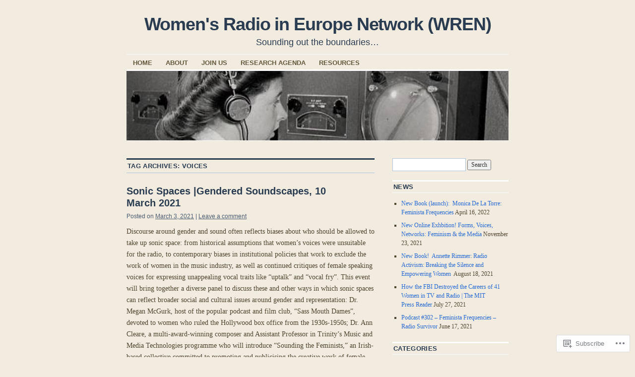

--- FILE ---
content_type: text/html; charset=UTF-8
request_url: https://womensradioineurope.org/tag/voices/
body_size: 20803
content:
<!DOCTYPE html>
<!--[if IE 6]>
<html id="ie6" lang="en">
<![endif]-->
<!--[if IE 8]>
<html id="ie8" lang="en">
<![endif]-->
<!--[if (!IE)]><!-->
<html lang="en">
<!--<![endif]-->

<head>
<meta charset="UTF-8" />
<title>voices | Women&#039;s Radio in Europe Network (WREN)</title>
<link rel="profile" href="http://gmpg.org/xfn/11" />
<link rel="pingback" href="https://womensradioineurope.org/xmlrpc.php" />
<meta name='robots' content='max-image-preview:large' />

<!-- Async WordPress.com Remote Login -->
<script id="wpcom_remote_login_js">
var wpcom_remote_login_extra_auth = '';
function wpcom_remote_login_remove_dom_node_id( element_id ) {
	var dom_node = document.getElementById( element_id );
	if ( dom_node ) { dom_node.parentNode.removeChild( dom_node ); }
}
function wpcom_remote_login_remove_dom_node_classes( class_name ) {
	var dom_nodes = document.querySelectorAll( '.' + class_name );
	for ( var i = 0; i < dom_nodes.length; i++ ) {
		dom_nodes[ i ].parentNode.removeChild( dom_nodes[ i ] );
	}
}
function wpcom_remote_login_final_cleanup() {
	wpcom_remote_login_remove_dom_node_classes( "wpcom_remote_login_msg" );
	wpcom_remote_login_remove_dom_node_id( "wpcom_remote_login_key" );
	wpcom_remote_login_remove_dom_node_id( "wpcom_remote_login_validate" );
	wpcom_remote_login_remove_dom_node_id( "wpcom_remote_login_js" );
	wpcom_remote_login_remove_dom_node_id( "wpcom_request_access_iframe" );
	wpcom_remote_login_remove_dom_node_id( "wpcom_request_access_styles" );
}

// Watch for messages back from the remote login
window.addEventListener( "message", function( e ) {
	if ( e.origin === "https://r-login.wordpress.com" ) {
		var data = {};
		try {
			data = JSON.parse( e.data );
		} catch( e ) {
			wpcom_remote_login_final_cleanup();
			return;
		}

		if ( data.msg === 'LOGIN' ) {
			// Clean up the login check iframe
			wpcom_remote_login_remove_dom_node_id( "wpcom_remote_login_key" );

			var id_regex = new RegExp( /^[0-9]+$/ );
			var token_regex = new RegExp( /^.*|.*|.*$/ );
			if (
				token_regex.test( data.token )
				&& id_regex.test( data.wpcomid )
			) {
				// We have everything we need to ask for a login
				var script = document.createElement( "script" );
				script.setAttribute( "id", "wpcom_remote_login_validate" );
				script.src = '/remote-login.php?wpcom_remote_login=validate'
					+ '&wpcomid=' + data.wpcomid
					+ '&token=' + encodeURIComponent( data.token )
					+ '&host=' + window.location.protocol
					+ '//' + window.location.hostname
					+ '&postid=373'
					+ '&is_singular=';
				document.body.appendChild( script );
			}

			return;
		}

		// Safari ITP, not logged in, so redirect
		if ( data.msg === 'LOGIN-REDIRECT' ) {
			window.location = 'https://wordpress.com/log-in?redirect_to=' + window.location.href;
			return;
		}

		// Safari ITP, storage access failed, remove the request
		if ( data.msg === 'LOGIN-REMOVE' ) {
			var css_zap = 'html { -webkit-transition: margin-top 1s; transition: margin-top 1s; } /* 9001 */ html { margin-top: 0 !important; } * html body { margin-top: 0 !important; } @media screen and ( max-width: 782px ) { html { margin-top: 0 !important; } * html body { margin-top: 0 !important; } }';
			var style_zap = document.createElement( 'style' );
			style_zap.type = 'text/css';
			style_zap.appendChild( document.createTextNode( css_zap ) );
			document.body.appendChild( style_zap );

			var e = document.getElementById( 'wpcom_request_access_iframe' );
			e.parentNode.removeChild( e );

			document.cookie = 'wordpress_com_login_access=denied; path=/; max-age=31536000';

			return;
		}

		// Safari ITP
		if ( data.msg === 'REQUEST_ACCESS' ) {
			console.log( 'request access: safari' );

			// Check ITP iframe enable/disable knob
			if ( wpcom_remote_login_extra_auth !== 'safari_itp_iframe' ) {
				return;
			}

			// If we are in a "private window" there is no ITP.
			var private_window = false;
			try {
				var opendb = window.openDatabase( null, null, null, null );
			} catch( e ) {
				private_window = true;
			}

			if ( private_window ) {
				console.log( 'private window' );
				return;
			}

			var iframe = document.createElement( 'iframe' );
			iframe.id = 'wpcom_request_access_iframe';
			iframe.setAttribute( 'scrolling', 'no' );
			iframe.setAttribute( 'sandbox', 'allow-storage-access-by-user-activation allow-scripts allow-same-origin allow-top-navigation-by-user-activation' );
			iframe.src = 'https://r-login.wordpress.com/remote-login.php?wpcom_remote_login=request_access&origin=' + encodeURIComponent( data.origin ) + '&wpcomid=' + encodeURIComponent( data.wpcomid );

			var css = 'html { -webkit-transition: margin-top 1s; transition: margin-top 1s; } /* 9001 */ html { margin-top: 46px !important; } * html body { margin-top: 46px !important; } @media screen and ( max-width: 660px ) { html { margin-top: 71px !important; } * html body { margin-top: 71px !important; } #wpcom_request_access_iframe { display: block; height: 71px !important; } } #wpcom_request_access_iframe { border: 0px; height: 46px; position: fixed; top: 0; left: 0; width: 100%; min-width: 100%; z-index: 99999; background: #23282d; } ';

			var style = document.createElement( 'style' );
			style.type = 'text/css';
			style.id = 'wpcom_request_access_styles';
			style.appendChild( document.createTextNode( css ) );
			document.body.appendChild( style );

			document.body.appendChild( iframe );
		}

		if ( data.msg === 'DONE' ) {
			wpcom_remote_login_final_cleanup();
		}
	}
}, false );

// Inject the remote login iframe after the page has had a chance to load
// more critical resources
window.addEventListener( "DOMContentLoaded", function( e ) {
	var iframe = document.createElement( "iframe" );
	iframe.style.display = "none";
	iframe.setAttribute( "scrolling", "no" );
	iframe.setAttribute( "id", "wpcom_remote_login_key" );
	iframe.src = "https://r-login.wordpress.com/remote-login.php"
		+ "?wpcom_remote_login=key"
		+ "&origin=aHR0cHM6Ly93b21lbnNyYWRpb2luZXVyb3BlLm9yZw%3D%3D"
		+ "&wpcomid=41853630"
		+ "&time=" + Math.floor( Date.now() / 1000 );
	document.body.appendChild( iframe );
}, false );
</script>
<link rel='dns-prefetch' href='//s0.wp.com' />
<link rel="alternate" type="application/rss+xml" title="Women&#039;s Radio in Europe Network (WREN) &raquo; Feed" href="https://womensradioineurope.org/feed/" />
<link rel="alternate" type="application/rss+xml" title="Women&#039;s Radio in Europe Network (WREN) &raquo; Comments Feed" href="https://womensradioineurope.org/comments/feed/" />
<link rel="alternate" type="application/rss+xml" title="Women&#039;s Radio in Europe Network (WREN) &raquo; voices Tag Feed" href="https://womensradioineurope.org/tag/voices/feed/" />
	<script type="text/javascript">
		/* <![CDATA[ */
		function addLoadEvent(func) {
			var oldonload = window.onload;
			if (typeof window.onload != 'function') {
				window.onload = func;
			} else {
				window.onload = function () {
					oldonload();
					func();
				}
			}
		}
		/* ]]> */
	</script>
	<style id='wp-emoji-styles-inline-css'>

	img.wp-smiley, img.emoji {
		display: inline !important;
		border: none !important;
		box-shadow: none !important;
		height: 1em !important;
		width: 1em !important;
		margin: 0 0.07em !important;
		vertical-align: -0.1em !important;
		background: none !important;
		padding: 0 !important;
	}
/*# sourceURL=wp-emoji-styles-inline-css */
</style>
<link crossorigin='anonymous' rel='stylesheet' id='all-css-2-1' href='/wp-content/plugins/gutenberg-core/v22.2.0/build/styles/block-library/style.css?m=1764855221i&cssminify=yes' type='text/css' media='all' />
<style id='wp-block-library-inline-css'>
.has-text-align-justify {
	text-align:justify;
}
.has-text-align-justify{text-align:justify;}

/*# sourceURL=wp-block-library-inline-css */
</style><style id='global-styles-inline-css'>
:root{--wp--preset--aspect-ratio--square: 1;--wp--preset--aspect-ratio--4-3: 4/3;--wp--preset--aspect-ratio--3-4: 3/4;--wp--preset--aspect-ratio--3-2: 3/2;--wp--preset--aspect-ratio--2-3: 2/3;--wp--preset--aspect-ratio--16-9: 16/9;--wp--preset--aspect-ratio--9-16: 9/16;--wp--preset--color--black: #000000;--wp--preset--color--cyan-bluish-gray: #abb8c3;--wp--preset--color--white: #ffffff;--wp--preset--color--pale-pink: #f78da7;--wp--preset--color--vivid-red: #cf2e2e;--wp--preset--color--luminous-vivid-orange: #ff6900;--wp--preset--color--luminous-vivid-amber: #fcb900;--wp--preset--color--light-green-cyan: #7bdcb5;--wp--preset--color--vivid-green-cyan: #00d084;--wp--preset--color--pale-cyan-blue: #8ed1fc;--wp--preset--color--vivid-cyan-blue: #0693e3;--wp--preset--color--vivid-purple: #9b51e0;--wp--preset--gradient--vivid-cyan-blue-to-vivid-purple: linear-gradient(135deg,rgb(6,147,227) 0%,rgb(155,81,224) 100%);--wp--preset--gradient--light-green-cyan-to-vivid-green-cyan: linear-gradient(135deg,rgb(122,220,180) 0%,rgb(0,208,130) 100%);--wp--preset--gradient--luminous-vivid-amber-to-luminous-vivid-orange: linear-gradient(135deg,rgb(252,185,0) 0%,rgb(255,105,0) 100%);--wp--preset--gradient--luminous-vivid-orange-to-vivid-red: linear-gradient(135deg,rgb(255,105,0) 0%,rgb(207,46,46) 100%);--wp--preset--gradient--very-light-gray-to-cyan-bluish-gray: linear-gradient(135deg,rgb(238,238,238) 0%,rgb(169,184,195) 100%);--wp--preset--gradient--cool-to-warm-spectrum: linear-gradient(135deg,rgb(74,234,220) 0%,rgb(151,120,209) 20%,rgb(207,42,186) 40%,rgb(238,44,130) 60%,rgb(251,105,98) 80%,rgb(254,248,76) 100%);--wp--preset--gradient--blush-light-purple: linear-gradient(135deg,rgb(255,206,236) 0%,rgb(152,150,240) 100%);--wp--preset--gradient--blush-bordeaux: linear-gradient(135deg,rgb(254,205,165) 0%,rgb(254,45,45) 50%,rgb(107,0,62) 100%);--wp--preset--gradient--luminous-dusk: linear-gradient(135deg,rgb(255,203,112) 0%,rgb(199,81,192) 50%,rgb(65,88,208) 100%);--wp--preset--gradient--pale-ocean: linear-gradient(135deg,rgb(255,245,203) 0%,rgb(182,227,212) 50%,rgb(51,167,181) 100%);--wp--preset--gradient--electric-grass: linear-gradient(135deg,rgb(202,248,128) 0%,rgb(113,206,126) 100%);--wp--preset--gradient--midnight: linear-gradient(135deg,rgb(2,3,129) 0%,rgb(40,116,252) 100%);--wp--preset--font-size--small: 13px;--wp--preset--font-size--medium: 20px;--wp--preset--font-size--large: 36px;--wp--preset--font-size--x-large: 42px;--wp--preset--font-family--albert-sans: 'Albert Sans', sans-serif;--wp--preset--font-family--alegreya: Alegreya, serif;--wp--preset--font-family--arvo: Arvo, serif;--wp--preset--font-family--bodoni-moda: 'Bodoni Moda', serif;--wp--preset--font-family--bricolage-grotesque: 'Bricolage Grotesque', sans-serif;--wp--preset--font-family--cabin: Cabin, sans-serif;--wp--preset--font-family--chivo: Chivo, sans-serif;--wp--preset--font-family--commissioner: Commissioner, sans-serif;--wp--preset--font-family--cormorant: Cormorant, serif;--wp--preset--font-family--courier-prime: 'Courier Prime', monospace;--wp--preset--font-family--crimson-pro: 'Crimson Pro', serif;--wp--preset--font-family--dm-mono: 'DM Mono', monospace;--wp--preset--font-family--dm-sans: 'DM Sans', sans-serif;--wp--preset--font-family--dm-serif-display: 'DM Serif Display', serif;--wp--preset--font-family--domine: Domine, serif;--wp--preset--font-family--eb-garamond: 'EB Garamond', serif;--wp--preset--font-family--epilogue: Epilogue, sans-serif;--wp--preset--font-family--fahkwang: Fahkwang, sans-serif;--wp--preset--font-family--figtree: Figtree, sans-serif;--wp--preset--font-family--fira-sans: 'Fira Sans', sans-serif;--wp--preset--font-family--fjalla-one: 'Fjalla One', sans-serif;--wp--preset--font-family--fraunces: Fraunces, serif;--wp--preset--font-family--gabarito: Gabarito, system-ui;--wp--preset--font-family--ibm-plex-mono: 'IBM Plex Mono', monospace;--wp--preset--font-family--ibm-plex-sans: 'IBM Plex Sans', sans-serif;--wp--preset--font-family--ibarra-real-nova: 'Ibarra Real Nova', serif;--wp--preset--font-family--instrument-serif: 'Instrument Serif', serif;--wp--preset--font-family--inter: Inter, sans-serif;--wp--preset--font-family--josefin-sans: 'Josefin Sans', sans-serif;--wp--preset--font-family--jost: Jost, sans-serif;--wp--preset--font-family--libre-baskerville: 'Libre Baskerville', serif;--wp--preset--font-family--libre-franklin: 'Libre Franklin', sans-serif;--wp--preset--font-family--literata: Literata, serif;--wp--preset--font-family--lora: Lora, serif;--wp--preset--font-family--merriweather: Merriweather, serif;--wp--preset--font-family--montserrat: Montserrat, sans-serif;--wp--preset--font-family--newsreader: Newsreader, serif;--wp--preset--font-family--noto-sans-mono: 'Noto Sans Mono', sans-serif;--wp--preset--font-family--nunito: Nunito, sans-serif;--wp--preset--font-family--open-sans: 'Open Sans', sans-serif;--wp--preset--font-family--overpass: Overpass, sans-serif;--wp--preset--font-family--pt-serif: 'PT Serif', serif;--wp--preset--font-family--petrona: Petrona, serif;--wp--preset--font-family--piazzolla: Piazzolla, serif;--wp--preset--font-family--playfair-display: 'Playfair Display', serif;--wp--preset--font-family--plus-jakarta-sans: 'Plus Jakarta Sans', sans-serif;--wp--preset--font-family--poppins: Poppins, sans-serif;--wp--preset--font-family--raleway: Raleway, sans-serif;--wp--preset--font-family--roboto: Roboto, sans-serif;--wp--preset--font-family--roboto-slab: 'Roboto Slab', serif;--wp--preset--font-family--rubik: Rubik, sans-serif;--wp--preset--font-family--rufina: Rufina, serif;--wp--preset--font-family--sora: Sora, sans-serif;--wp--preset--font-family--source-sans-3: 'Source Sans 3', sans-serif;--wp--preset--font-family--source-serif-4: 'Source Serif 4', serif;--wp--preset--font-family--space-mono: 'Space Mono', monospace;--wp--preset--font-family--syne: Syne, sans-serif;--wp--preset--font-family--texturina: Texturina, serif;--wp--preset--font-family--urbanist: Urbanist, sans-serif;--wp--preset--font-family--work-sans: 'Work Sans', sans-serif;--wp--preset--spacing--20: 0.44rem;--wp--preset--spacing--30: 0.67rem;--wp--preset--spacing--40: 1rem;--wp--preset--spacing--50: 1.5rem;--wp--preset--spacing--60: 2.25rem;--wp--preset--spacing--70: 3.38rem;--wp--preset--spacing--80: 5.06rem;--wp--preset--shadow--natural: 6px 6px 9px rgba(0, 0, 0, 0.2);--wp--preset--shadow--deep: 12px 12px 50px rgba(0, 0, 0, 0.4);--wp--preset--shadow--sharp: 6px 6px 0px rgba(0, 0, 0, 0.2);--wp--preset--shadow--outlined: 6px 6px 0px -3px rgb(255, 255, 255), 6px 6px rgb(0, 0, 0);--wp--preset--shadow--crisp: 6px 6px 0px rgb(0, 0, 0);}:where(.is-layout-flex){gap: 0.5em;}:where(.is-layout-grid){gap: 0.5em;}body .is-layout-flex{display: flex;}.is-layout-flex{flex-wrap: wrap;align-items: center;}.is-layout-flex > :is(*, div){margin: 0;}body .is-layout-grid{display: grid;}.is-layout-grid > :is(*, div){margin: 0;}:where(.wp-block-columns.is-layout-flex){gap: 2em;}:where(.wp-block-columns.is-layout-grid){gap: 2em;}:where(.wp-block-post-template.is-layout-flex){gap: 1.25em;}:where(.wp-block-post-template.is-layout-grid){gap: 1.25em;}.has-black-color{color: var(--wp--preset--color--black) !important;}.has-cyan-bluish-gray-color{color: var(--wp--preset--color--cyan-bluish-gray) !important;}.has-white-color{color: var(--wp--preset--color--white) !important;}.has-pale-pink-color{color: var(--wp--preset--color--pale-pink) !important;}.has-vivid-red-color{color: var(--wp--preset--color--vivid-red) !important;}.has-luminous-vivid-orange-color{color: var(--wp--preset--color--luminous-vivid-orange) !important;}.has-luminous-vivid-amber-color{color: var(--wp--preset--color--luminous-vivid-amber) !important;}.has-light-green-cyan-color{color: var(--wp--preset--color--light-green-cyan) !important;}.has-vivid-green-cyan-color{color: var(--wp--preset--color--vivid-green-cyan) !important;}.has-pale-cyan-blue-color{color: var(--wp--preset--color--pale-cyan-blue) !important;}.has-vivid-cyan-blue-color{color: var(--wp--preset--color--vivid-cyan-blue) !important;}.has-vivid-purple-color{color: var(--wp--preset--color--vivid-purple) !important;}.has-black-background-color{background-color: var(--wp--preset--color--black) !important;}.has-cyan-bluish-gray-background-color{background-color: var(--wp--preset--color--cyan-bluish-gray) !important;}.has-white-background-color{background-color: var(--wp--preset--color--white) !important;}.has-pale-pink-background-color{background-color: var(--wp--preset--color--pale-pink) !important;}.has-vivid-red-background-color{background-color: var(--wp--preset--color--vivid-red) !important;}.has-luminous-vivid-orange-background-color{background-color: var(--wp--preset--color--luminous-vivid-orange) !important;}.has-luminous-vivid-amber-background-color{background-color: var(--wp--preset--color--luminous-vivid-amber) !important;}.has-light-green-cyan-background-color{background-color: var(--wp--preset--color--light-green-cyan) !important;}.has-vivid-green-cyan-background-color{background-color: var(--wp--preset--color--vivid-green-cyan) !important;}.has-pale-cyan-blue-background-color{background-color: var(--wp--preset--color--pale-cyan-blue) !important;}.has-vivid-cyan-blue-background-color{background-color: var(--wp--preset--color--vivid-cyan-blue) !important;}.has-vivid-purple-background-color{background-color: var(--wp--preset--color--vivid-purple) !important;}.has-black-border-color{border-color: var(--wp--preset--color--black) !important;}.has-cyan-bluish-gray-border-color{border-color: var(--wp--preset--color--cyan-bluish-gray) !important;}.has-white-border-color{border-color: var(--wp--preset--color--white) !important;}.has-pale-pink-border-color{border-color: var(--wp--preset--color--pale-pink) !important;}.has-vivid-red-border-color{border-color: var(--wp--preset--color--vivid-red) !important;}.has-luminous-vivid-orange-border-color{border-color: var(--wp--preset--color--luminous-vivid-orange) !important;}.has-luminous-vivid-amber-border-color{border-color: var(--wp--preset--color--luminous-vivid-amber) !important;}.has-light-green-cyan-border-color{border-color: var(--wp--preset--color--light-green-cyan) !important;}.has-vivid-green-cyan-border-color{border-color: var(--wp--preset--color--vivid-green-cyan) !important;}.has-pale-cyan-blue-border-color{border-color: var(--wp--preset--color--pale-cyan-blue) !important;}.has-vivid-cyan-blue-border-color{border-color: var(--wp--preset--color--vivid-cyan-blue) !important;}.has-vivid-purple-border-color{border-color: var(--wp--preset--color--vivid-purple) !important;}.has-vivid-cyan-blue-to-vivid-purple-gradient-background{background: var(--wp--preset--gradient--vivid-cyan-blue-to-vivid-purple) !important;}.has-light-green-cyan-to-vivid-green-cyan-gradient-background{background: var(--wp--preset--gradient--light-green-cyan-to-vivid-green-cyan) !important;}.has-luminous-vivid-amber-to-luminous-vivid-orange-gradient-background{background: var(--wp--preset--gradient--luminous-vivid-amber-to-luminous-vivid-orange) !important;}.has-luminous-vivid-orange-to-vivid-red-gradient-background{background: var(--wp--preset--gradient--luminous-vivid-orange-to-vivid-red) !important;}.has-very-light-gray-to-cyan-bluish-gray-gradient-background{background: var(--wp--preset--gradient--very-light-gray-to-cyan-bluish-gray) !important;}.has-cool-to-warm-spectrum-gradient-background{background: var(--wp--preset--gradient--cool-to-warm-spectrum) !important;}.has-blush-light-purple-gradient-background{background: var(--wp--preset--gradient--blush-light-purple) !important;}.has-blush-bordeaux-gradient-background{background: var(--wp--preset--gradient--blush-bordeaux) !important;}.has-luminous-dusk-gradient-background{background: var(--wp--preset--gradient--luminous-dusk) !important;}.has-pale-ocean-gradient-background{background: var(--wp--preset--gradient--pale-ocean) !important;}.has-electric-grass-gradient-background{background: var(--wp--preset--gradient--electric-grass) !important;}.has-midnight-gradient-background{background: var(--wp--preset--gradient--midnight) !important;}.has-small-font-size{font-size: var(--wp--preset--font-size--small) !important;}.has-medium-font-size{font-size: var(--wp--preset--font-size--medium) !important;}.has-large-font-size{font-size: var(--wp--preset--font-size--large) !important;}.has-x-large-font-size{font-size: var(--wp--preset--font-size--x-large) !important;}.has-albert-sans-font-family{font-family: var(--wp--preset--font-family--albert-sans) !important;}.has-alegreya-font-family{font-family: var(--wp--preset--font-family--alegreya) !important;}.has-arvo-font-family{font-family: var(--wp--preset--font-family--arvo) !important;}.has-bodoni-moda-font-family{font-family: var(--wp--preset--font-family--bodoni-moda) !important;}.has-bricolage-grotesque-font-family{font-family: var(--wp--preset--font-family--bricolage-grotesque) !important;}.has-cabin-font-family{font-family: var(--wp--preset--font-family--cabin) !important;}.has-chivo-font-family{font-family: var(--wp--preset--font-family--chivo) !important;}.has-commissioner-font-family{font-family: var(--wp--preset--font-family--commissioner) !important;}.has-cormorant-font-family{font-family: var(--wp--preset--font-family--cormorant) !important;}.has-courier-prime-font-family{font-family: var(--wp--preset--font-family--courier-prime) !important;}.has-crimson-pro-font-family{font-family: var(--wp--preset--font-family--crimson-pro) !important;}.has-dm-mono-font-family{font-family: var(--wp--preset--font-family--dm-mono) !important;}.has-dm-sans-font-family{font-family: var(--wp--preset--font-family--dm-sans) !important;}.has-dm-serif-display-font-family{font-family: var(--wp--preset--font-family--dm-serif-display) !important;}.has-domine-font-family{font-family: var(--wp--preset--font-family--domine) !important;}.has-eb-garamond-font-family{font-family: var(--wp--preset--font-family--eb-garamond) !important;}.has-epilogue-font-family{font-family: var(--wp--preset--font-family--epilogue) !important;}.has-fahkwang-font-family{font-family: var(--wp--preset--font-family--fahkwang) !important;}.has-figtree-font-family{font-family: var(--wp--preset--font-family--figtree) !important;}.has-fira-sans-font-family{font-family: var(--wp--preset--font-family--fira-sans) !important;}.has-fjalla-one-font-family{font-family: var(--wp--preset--font-family--fjalla-one) !important;}.has-fraunces-font-family{font-family: var(--wp--preset--font-family--fraunces) !important;}.has-gabarito-font-family{font-family: var(--wp--preset--font-family--gabarito) !important;}.has-ibm-plex-mono-font-family{font-family: var(--wp--preset--font-family--ibm-plex-mono) !important;}.has-ibm-plex-sans-font-family{font-family: var(--wp--preset--font-family--ibm-plex-sans) !important;}.has-ibarra-real-nova-font-family{font-family: var(--wp--preset--font-family--ibarra-real-nova) !important;}.has-instrument-serif-font-family{font-family: var(--wp--preset--font-family--instrument-serif) !important;}.has-inter-font-family{font-family: var(--wp--preset--font-family--inter) !important;}.has-josefin-sans-font-family{font-family: var(--wp--preset--font-family--josefin-sans) !important;}.has-jost-font-family{font-family: var(--wp--preset--font-family--jost) !important;}.has-libre-baskerville-font-family{font-family: var(--wp--preset--font-family--libre-baskerville) !important;}.has-libre-franklin-font-family{font-family: var(--wp--preset--font-family--libre-franklin) !important;}.has-literata-font-family{font-family: var(--wp--preset--font-family--literata) !important;}.has-lora-font-family{font-family: var(--wp--preset--font-family--lora) !important;}.has-merriweather-font-family{font-family: var(--wp--preset--font-family--merriweather) !important;}.has-montserrat-font-family{font-family: var(--wp--preset--font-family--montserrat) !important;}.has-newsreader-font-family{font-family: var(--wp--preset--font-family--newsreader) !important;}.has-noto-sans-mono-font-family{font-family: var(--wp--preset--font-family--noto-sans-mono) !important;}.has-nunito-font-family{font-family: var(--wp--preset--font-family--nunito) !important;}.has-open-sans-font-family{font-family: var(--wp--preset--font-family--open-sans) !important;}.has-overpass-font-family{font-family: var(--wp--preset--font-family--overpass) !important;}.has-pt-serif-font-family{font-family: var(--wp--preset--font-family--pt-serif) !important;}.has-petrona-font-family{font-family: var(--wp--preset--font-family--petrona) !important;}.has-piazzolla-font-family{font-family: var(--wp--preset--font-family--piazzolla) !important;}.has-playfair-display-font-family{font-family: var(--wp--preset--font-family--playfair-display) !important;}.has-plus-jakarta-sans-font-family{font-family: var(--wp--preset--font-family--plus-jakarta-sans) !important;}.has-poppins-font-family{font-family: var(--wp--preset--font-family--poppins) !important;}.has-raleway-font-family{font-family: var(--wp--preset--font-family--raleway) !important;}.has-roboto-font-family{font-family: var(--wp--preset--font-family--roboto) !important;}.has-roboto-slab-font-family{font-family: var(--wp--preset--font-family--roboto-slab) !important;}.has-rubik-font-family{font-family: var(--wp--preset--font-family--rubik) !important;}.has-rufina-font-family{font-family: var(--wp--preset--font-family--rufina) !important;}.has-sora-font-family{font-family: var(--wp--preset--font-family--sora) !important;}.has-source-sans-3-font-family{font-family: var(--wp--preset--font-family--source-sans-3) !important;}.has-source-serif-4-font-family{font-family: var(--wp--preset--font-family--source-serif-4) !important;}.has-space-mono-font-family{font-family: var(--wp--preset--font-family--space-mono) !important;}.has-syne-font-family{font-family: var(--wp--preset--font-family--syne) !important;}.has-texturina-font-family{font-family: var(--wp--preset--font-family--texturina) !important;}.has-urbanist-font-family{font-family: var(--wp--preset--font-family--urbanist) !important;}.has-work-sans-font-family{font-family: var(--wp--preset--font-family--work-sans) !important;}
/*# sourceURL=global-styles-inline-css */
</style>

<style id='classic-theme-styles-inline-css'>
/*! This file is auto-generated */
.wp-block-button__link{color:#fff;background-color:#32373c;border-radius:9999px;box-shadow:none;text-decoration:none;padding:calc(.667em + 2px) calc(1.333em + 2px);font-size:1.125em}.wp-block-file__button{background:#32373c;color:#fff;text-decoration:none}
/*# sourceURL=/wp-includes/css/classic-themes.min.css */
</style>
<link crossorigin='anonymous' rel='stylesheet' id='all-css-4-1' href='/_static/??-eJyNkFtuAjEMRTdUjzWAoP1ArCUJZurWeShOQN19PSBRqqJRf6LYOufGMV4KhJwapYZF+sRJMWQvOXwqrobxdRhBORYhqHQeNnhkbXcCtH0JDUH1BR+CYoefrErWj8W1mYh0ZEdC0bAl7VLMAe9LJVWwM3KP0N5N1D/erY2l+/k5J5wInw/2jAxZclX00v/Hcwq3dLgOufSLSramya4TGvVQLkkTZbDlusY5/SrgJI7rrB7iftxtxu3ber3afnwDxemn1g==&cssminify=yes' type='text/css' media='all' />
<style id='jetpack-global-styles-frontend-style-inline-css'>
:root { --font-headings: unset; --font-base: unset; --font-headings-default: -apple-system,BlinkMacSystemFont,"Segoe UI",Roboto,Oxygen-Sans,Ubuntu,Cantarell,"Helvetica Neue",sans-serif; --font-base-default: -apple-system,BlinkMacSystemFont,"Segoe UI",Roboto,Oxygen-Sans,Ubuntu,Cantarell,"Helvetica Neue",sans-serif;}
/*# sourceURL=jetpack-global-styles-frontend-style-inline-css */
</style>
<link crossorigin='anonymous' rel='stylesheet' id='all-css-6-1' href='/wp-content/themes/h4/global.css?m=1420737423i&cssminify=yes' type='text/css' media='all' />
<script type="text/javascript" id="wpcom-actionbar-placeholder-js-extra">
/* <![CDATA[ */
var actionbardata = {"siteID":"41853630","postID":"0","siteURL":"https://womensradioineurope.org","xhrURL":"https://womensradioineurope.org/wp-admin/admin-ajax.php","nonce":"0c8ac7391e","isLoggedIn":"","statusMessage":"","subsEmailDefault":"instantly","proxyScriptUrl":"https://s0.wp.com/wp-content/js/wpcom-proxy-request.js?m=1513050504i&amp;ver=20211021","i18n":{"followedText":"New posts from this site will now appear in your \u003Ca href=\"https://wordpress.com/reader\"\u003EReader\u003C/a\u003E","foldBar":"Collapse this bar","unfoldBar":"Expand this bar","shortLinkCopied":"Shortlink copied to clipboard."}};
//# sourceURL=wpcom-actionbar-placeholder-js-extra
/* ]]> */
</script>
<script type="text/javascript" id="jetpack-mu-wpcom-settings-js-before">
/* <![CDATA[ */
var JETPACK_MU_WPCOM_SETTINGS = {"assetsUrl":"https://s0.wp.com/wp-content/mu-plugins/jetpack-mu-wpcom-plugin/moon/jetpack_vendor/automattic/jetpack-mu-wpcom/src/build/"};
//# sourceURL=jetpack-mu-wpcom-settings-js-before
/* ]]> */
</script>
<script crossorigin='anonymous' type='text/javascript'  src='/wp-content/js/rlt-proxy.js?m=1720530689i'></script>
<script type="text/javascript" id="rlt-proxy-js-after">
/* <![CDATA[ */
	rltInitialize( {"token":null,"iframeOrigins":["https:\/\/widgets.wp.com"]} );
//# sourceURL=rlt-proxy-js-after
/* ]]> */
</script>
<link rel="EditURI" type="application/rsd+xml" title="RSD" href="https://womensradioineurope.wordpress.com/xmlrpc.php?rsd" />
<meta name="generator" content="WordPress.com" />

<!-- Jetpack Open Graph Tags -->
<meta property="og:type" content="website" />
<meta property="og:title" content="voices &#8211; Women&#039;s Radio in Europe Network (WREN)" />
<meta property="og:url" content="https://womensradioineurope.org/tag/voices/" />
<meta property="og:site_name" content="Women&#039;s Radio in Europe Network (WREN)" />
<meta property="og:image" content="https://s0.wp.com/i/blank.jpg?m=1383295312i" />
<meta property="og:image:width" content="200" />
<meta property="og:image:height" content="200" />
<meta property="og:image:alt" content="" />
<meta property="og:locale" content="en_US" />

<!-- End Jetpack Open Graph Tags -->
<link rel="shortcut icon" type="image/x-icon" href="https://s0.wp.com/i/favicon.ico?m=1713425267i" sizes="16x16 24x24 32x32 48x48" />
<link rel="icon" type="image/x-icon" href="https://s0.wp.com/i/favicon.ico?m=1713425267i" sizes="16x16 24x24 32x32 48x48" />
<link rel="apple-touch-icon" href="https://s0.wp.com/i/webclip.png?m=1713868326i" />
<link rel='openid.server' href='https://womensradioineurope.org/?openidserver=1' />
<link rel='openid.delegate' href='https://womensradioineurope.org/' />
<link rel="search" type="application/opensearchdescription+xml" href="https://womensradioineurope.org/osd.xml" title="Women&#039;s Radio in Europe Network (WREN)" />
<link rel="search" type="application/opensearchdescription+xml" href="https://s1.wp.com/opensearch.xml" title="WordPress.com" />
<meta name="theme-color" content="#F1ECDF" />
<meta name="description" content="Posts about voices written by alecbadenoch" />
<style type="text/css" id="custom-background-css">
body.custom-background { background-color: #F1ECDF; }
</style>
	<style type="text/css" id="custom-colors-css">#infinite-handle span { color: #1E1E1E;}
body { background-color: #F1ECDF;}
body { color: #50442E;}
.sticky { background-color: #E9E1CD;}
.sticky { border-color: #D1C198;}
#branding img { border-color: #FFFFFF;}
#access, #footer, #colophon { border-color: #FFFFFF;}
#access li:hover > a,#access ul ul :hover > a { color: #F1ECDF;}
#access .current-menu-item a,#access .current-menu-ancestor a,#access .current_page_item a,#access .current_page_ancestor a { color: #F1ECDF;}
#access a { color: #63553A;}
#access ul ul a { background-color: #63553A;}
#access ul ul a { color: #F1ECDF;}
#access ul ul a:hover { color: #FFFFFF;}
#access li:hover > a,#access ul ul :hover > a { background-color: #63553A;}
#access .current-menu-item a,#access .current-menu-ancestor a,#access .current_page_item a,#access .current_page_ancestor a { background-color: #63553A;}
.entry-info .comments-link a:hover { color: #F1ECDF;}
.widget-title { border-bottom-color: #FFFFFF;}
.widget-title { border-top-color: #FFFFFF;}
.infinite-scroll .infinite-loader { color: #32281A;}
#infinite-handle span { background-color: #B29751;}
#infinite-handle span { border-color: #917A3F;}
#colophon { color: #706042;}
#colophon a { color: #3E3422;}
</style>
</head>

<body class="archive tag tag-voices tag-13462 custom-background wp-theme-pubcoraline customizer-styles-applied two-column content-sidebar color-blue jetpack-reblog-enabled">
<div id="container" class="hfeed contain">
	<div id="header">
		<div id="masthead" role="banner">
						<div id="site-title">
				<span>
					<a href="https://womensradioineurope.org/" title="Women&#039;s Radio in Europe Network (WREN)" rel="home">Women&#039;s Radio in Europe Network (WREN)</a>
				</span>
			</div>
			<div id="site-description">Sounding out the boundaries&#8230;</div>
		</div><!-- #masthead -->

		<div id="access" role="navigation">
		  			<div class="skip-link screen-reader-text"><a href="#content" title="Skip to content">Skip to content</a></div>
						<div class="menu"><ul>
<li ><a href="https://womensradioineurope.org/">Home</a></li><li class="page_item page-item-2"><a href="https://womensradioineurope.org/about/">About</a></li>
<li class="page_item page-item-9"><a href="https://womensradioineurope.org/join-us/">Join us</a></li>
<li class="page_item page-item-14"><a href="https://womensradioineurope.org/research-agenda/">Research agenda</a></li>
<li class="page_item page-item-28 page_item_has_children"><a href="https://womensradioineurope.org/resources/">Resources</a>
<ul class='children'>
	<li class="page_item page-item-40"><a href="https://womensradioineurope.org/resources/bibliography/">Bibliography</a></li>
	<li class="page_item page-item-44 page_item_has_children"><a href="https://womensradioineurope.org/resources/women-in-radio-biographies-2/">Women in Radio &#8211;&nbsp;Biographies</a>
	<ul class='children'>
		<li class="page_item page-item-58"><a href="https://womensradioineurope.org/resources/women-in-radio-biographies-2/willemijn-hendrika-lilian-posthumus-van-der-goot-1897-1989/">Willemijn Hendrika (Lilian) Posthumus-van der Goot,&nbsp;(1897-1989)</a></li>
	</ul>
</li>
	<li class="page_item page-item-97"><a href="https://womensradioineurope.org/resources/womens-radio-stations-archives-and-contacts-world-wide/">Women’s radio stations, archives  and contacts&nbsp;world-wide</a></li>
</ul>
</li>
</ul></div>
		</div><!-- #access -->

		<div id="branding">
						<a href="https://womensradioineurope.org/">
									<img src="https://womensradioineurope.org/wp-content/uploads/2012/10/cropped-coverdale_pa1425402.jpg" width="990" height="180" alt="" />
							</a>
					</div><!-- #branding -->
	</div><!-- #header -->

	<div id="content-box">

<div id="content-container">
	<div id="content" role="main">

		<h1 class="page-title">Tag Archives: <span>voices</span></h1>

		




			<div id="post-373" class="post-373 post type-post status-publish format-standard hentry category-events tag-gender tag-gendered-spaces tag-voices tag-womens-voices">
			<h2 class="entry-title"><a href="https://womensradioineurope.org/2021/03/03/sonic-spaces-gendered-soundscapes-10-march-2021/" rel="bookmark">Sonic Spaces |Gendered Soundscapes, 10 March&nbsp;2021</a></h2>

			<div class="entry-meta">
				<span class="meta-prep meta-prep-author">Posted on</span> <a href="https://womensradioineurope.org/2021/03/03/sonic-spaces-gendered-soundscapes-10-march-2021/" title="8:04 am" rel="bookmark"><span class="entry-date">March 3, 2021</span></a> <span class="comments-link"><span class="meta-sep">|</span> <a href="https://womensradioineurope.org/2021/03/03/sonic-spaces-gendered-soundscapes-10-march-2021/#respond">Leave a comment</a></span>
			</div><!-- .entry-meta -->

				<div class="entry-content">
				<p>Discourse around gender and sound often reflects biases about who should be allowed to take up sonic space: from historical assumptions that women’s voices were unsuitable for the radio, to contemporary biases in institutional policies that work to exclude the work of women in the music industry, as well as continued critiques of female speaking voices for expressing unappealing vocal traits like “uptalk” and “vocal fry”. This event will bring together a diverse panel to discuss these and other ways in which sonic spaces can reflect broader social and cultural issues around gender and representation: Dr. Megan McGurk, host of the popular podcast and film club, “Sass Mouth Dames”, devoted to women who ruled the Hollywood box office from the 1930s-1950s; Dr. Ann Cleare, a multi-award-winning composer and Assistant Professor in Trinity’s Music and Media Technologies programme who will introduce “Sounding the Feminists,” an Irish-based collective committed to promoting and publicising the creative work of female musicians; and Dr. Jilly Boyce Kay, Lecturer in Media and Communication at the University of Leicester and author of Gender, Media and Voice (2020), who will discuss the ways that feminist voices on television were construed as “domestic nags” in the 1970s. ‘Sonic Spaces’ is organised by Jennifer O’Meara, Department of Film, as part of the Creative Arts Practice Research theme. The series considers the creative possibilities of audio and sound culture as they relate to issues of society, technology, the environment and the body. It aims to encourage the academic and broader community to reflect on our relationship to listening and its significance. ‘Sonic Spaces’ is supported by the Trinity Long Room Hub Arts and Humanities Research Institute.Please indicate if you have any access requirements, such as ISL/Englishinterpreting, so that we can facilitate you in attending this event. Contact: foraffer@tcd.ie.</p>
<p>Source: <a href="https://trinitylongroomhub-ie.zoom.us/webinar/register/3616146018498/WN_uiiP0lA1RsWqDu7Ck4p9UQ">Webinar Registration &#8211; Zoom</a></p>
							</div><!-- .entry-content -->
	
			<div class="entry-info">
				<p class="comments-link"><a href="https://womensradioineurope.org/2021/03/03/sonic-spaces-gendered-soundscapes-10-march-2021/#respond">Leave a comment</a></p>
													<p class="cat-links">
						<span class="entry-info-prep entry-info-prep-cat-links">Posted in</span> <a href="https://womensradioineurope.org/category/events/" rel="category tag">Events</a>					</p>
								<p class="tag-links"><span class="entry-info-prep entry-info-prep-tag-links">Tagged</span> <a href="https://womensradioineurope.org/tag/gender/" rel="tag">gender</a>, <a href="https://womensradioineurope.org/tag/gendered-spaces/" rel="tag">gendered spaces</a>, <a href="https://womensradioineurope.org/tag/voices/" rel="tag">voices</a>, <a href="https://womensradioineurope.org/tag/womens-voices/" rel="tag">women's voices</a></p>							</div><!-- .entry-info -->
		</div><!-- #post-## -->

		
	

	</div><!-- #content -->
</div><!-- #content-container -->


		
		<div id="primary" class="widget-area" role="complementary">
					<ul class="xoxo">

			<li id="search-2" class="widget-container widget_search"><form role="search" method="get" id="searchform" class="searchform" action="https://womensradioineurope.org/">
				<div>
					<label class="screen-reader-text" for="s">Search for:</label>
					<input type="text" value="" name="s" id="s" />
					<input type="submit" id="searchsubmit" value="Search" />
				</div>
			</form></li>
		<li id="recent-posts-2" class="widget-container widget_recent_entries">
		<h3 class="widget-title">News</h3>
		<ul>
											<li>
					<a href="https://womensradioineurope.org/2022/04/16/new-book-launch-monica-de-la-torre-_feminista-frequencies_/">New Book (launch):  Monica De La Torre: Feminista&nbsp;Frequencies</a>
											<span class="post-date">April 16, 2022</span>
									</li>
											<li>
					<a href="https://womensradioineurope.org/2021/11/23/new-online-exhbition-forms-voices-networks-feminism-the-media/">New Online Exhbition! Forms, Voices, Networks: Feminism &amp; the&nbsp;Media</a>
											<span class="post-date">November 23, 2021</span>
									</li>
											<li>
					<a href="https://womensradioineurope.org/2021/08/18/new-book-annette-rimmer-radio-activism-breaking-the-silence-and-empowering-women/">New Book!  Annette Rimmer: Radio Activism: Breaking the Silence and Empowering Women </a>
											<span class="post-date">August 18, 2021</span>
									</li>
											<li>
					<a href="https://womensradioineurope.org/2021/07/27/how-the-fbi-destroyed-the-careers-of-41-women-in-tv-and-radio-the-mit-press-reader/">How the FBI Destroyed the Careers of 41 Women in TV and Radio | The MIT Press&nbsp;Reader</a>
											<span class="post-date">July 27, 2021</span>
									</li>
											<li>
					<a href="https://womensradioineurope.org/2021/06/17/podcast-302-feminista-frequencies-radio-survivor/">Podcast #302 &#8211; Feminista Frequencies &#8211; Radio&nbsp;Survivor</a>
											<span class="post-date">June 17, 2021</span>
									</li>
					</ul>

		</li><li id="categories-2" class="widget-container widget_categories"><h3 class="widget-title">Categories</h3>
			<ul>
					<li class="cat-item cat-item-44185"><a href="https://womensradioineurope.org/category/call-for-papers/">Call for Papers</a>
</li>
	<li class="cat-item cat-item-924"><a href="https://womensradioineurope.org/category/events/">Events</a>
</li>
	<li class="cat-item cat-item-6270"><a href="https://womensradioineurope.org/category/publications/">Publications</a>
</li>
	<li class="cat-item cat-item-1784"><a href="https://womensradioineurope.org/category/resources/">Resources</a>
</li>
	<li class="cat-item cat-item-1"><a href="https://womensradioineurope.org/category/uncategorized/">Uncategorized</a>
</li>
			</ul>

			</li><li id="authors-2" class="widget-container widget_authors"><h3 class="widget-title">People</h3><ul><li><a href="https://womensradioineurope.org/author/alecbadenoch/"> <img referrerpolicy="no-referrer" alt='alecbadenoch&#039;s avatar' src='https://0.gravatar.com/avatar/6c5516f3191cd304ae8bb22c57a5de39d80616208a6b7ac5db7ca2a4ba9f337f?s=48&#038;d=identicon&#038;r=G' srcset='https://0.gravatar.com/avatar/6c5516f3191cd304ae8bb22c57a5de39d80616208a6b7ac5db7ca2a4ba9f337f?s=48&#038;d=identicon&#038;r=G 1x, https://0.gravatar.com/avatar/6c5516f3191cd304ae8bb22c57a5de39d80616208a6b7ac5db7ca2a4ba9f337f?s=72&#038;d=identicon&#038;r=G 1.5x, https://0.gravatar.com/avatar/6c5516f3191cd304ae8bb22c57a5de39d80616208a6b7ac5db7ca2a4ba9f337f?s=96&#038;d=identicon&#038;r=G 2x, https://0.gravatar.com/avatar/6c5516f3191cd304ae8bb22c57a5de39d80616208a6b7ac5db7ca2a4ba9f337f?s=144&#038;d=identicon&#038;r=G 3x, https://0.gravatar.com/avatar/6c5516f3191cd304ae8bb22c57a5de39d80616208a6b7ac5db7ca2a4ba9f337f?s=192&#038;d=identicon&#038;r=G 4x' class='avatar avatar-48' height='48' width='48' loading='lazy' decoding='async' /> <strong>alecbadenoch</strong></a></li><li><img referrerpolicy="no-referrer" alt='carolynbirdsall&#039;s avatar' src='https://0.gravatar.com/avatar/6de9414c565fc976d7278797b851fc974d45f96fe0c874ffc18cb9d9cf7530eb?s=48&#038;d=identicon&#038;r=G' srcset='https://0.gravatar.com/avatar/6de9414c565fc976d7278797b851fc974d45f96fe0c874ffc18cb9d9cf7530eb?s=48&#038;d=identicon&#038;r=G 1x, https://0.gravatar.com/avatar/6de9414c565fc976d7278797b851fc974d45f96fe0c874ffc18cb9d9cf7530eb?s=72&#038;d=identicon&#038;r=G 1.5x, https://0.gravatar.com/avatar/6de9414c565fc976d7278797b851fc974d45f96fe0c874ffc18cb9d9cf7530eb?s=96&#038;d=identicon&#038;r=G 2x, https://0.gravatar.com/avatar/6de9414c565fc976d7278797b851fc974d45f96fe0c874ffc18cb9d9cf7530eb?s=144&#038;d=identicon&#038;r=G 3x, https://0.gravatar.com/avatar/6de9414c565fc976d7278797b851fc974d45f96fe0c874ffc18cb9d9cf7530eb?s=192&#038;d=identicon&#038;r=G 4x' class='avatar avatar-48' height='48' width='48' loading='lazy' decoding='async' /> <strong>carolynbirdsall</strong></li><li><img referrerpolicy="no-referrer" alt='carolinemitchell2012&#039;s avatar' src='https://1.gravatar.com/avatar/aa27ea5ce6e25563635cd126a09b4eec938a1dbc3072e02785f8e5e7c3a98baf?s=48&#038;d=identicon&#038;r=G' srcset='https://1.gravatar.com/avatar/aa27ea5ce6e25563635cd126a09b4eec938a1dbc3072e02785f8e5e7c3a98baf?s=48&#038;d=identicon&#038;r=G 1x, https://1.gravatar.com/avatar/aa27ea5ce6e25563635cd126a09b4eec938a1dbc3072e02785f8e5e7c3a98baf?s=72&#038;d=identicon&#038;r=G 1.5x, https://1.gravatar.com/avatar/aa27ea5ce6e25563635cd126a09b4eec938a1dbc3072e02785f8e5e7c3a98baf?s=96&#038;d=identicon&#038;r=G 2x, https://1.gravatar.com/avatar/aa27ea5ce6e25563635cd126a09b4eec938a1dbc3072e02785f8e5e7c3a98baf?s=144&#038;d=identicon&#038;r=G 3x, https://1.gravatar.com/avatar/aa27ea5ce6e25563635cd126a09b4eec938a1dbc3072e02785f8e5e7c3a98baf?s=192&#038;d=identicon&#038;r=G 4x' class='avatar avatar-48' height='48' width='48' loading='lazy' decoding='async' /> <strong>carolinemitchell2012</strong></li><li><img referrerpolicy="no-referrer" alt='cvaldigem&#039;s avatar' src='https://0.gravatar.com/avatar/fa9a0e7f074484823b9ec24a0bdca180e6766bb53e5c73b789b380601f076c52?s=48&#038;d=identicon&#038;r=G' srcset='https://0.gravatar.com/avatar/fa9a0e7f074484823b9ec24a0bdca180e6766bb53e5c73b789b380601f076c52?s=48&#038;d=identicon&#038;r=G 1x, https://0.gravatar.com/avatar/fa9a0e7f074484823b9ec24a0bdca180e6766bb53e5c73b789b380601f076c52?s=72&#038;d=identicon&#038;r=G 1.5x, https://0.gravatar.com/avatar/fa9a0e7f074484823b9ec24a0bdca180e6766bb53e5c73b789b380601f076c52?s=96&#038;d=identicon&#038;r=G 2x, https://0.gravatar.com/avatar/fa9a0e7f074484823b9ec24a0bdca180e6766bb53e5c73b789b380601f076c52?s=144&#038;d=identicon&#038;r=G 3x, https://0.gravatar.com/avatar/fa9a0e7f074484823b9ec24a0bdca180e6766bb53e5c73b789b380601f076c52?s=192&#038;d=identicon&#038;r=G 4x' class='avatar avatar-48' height='48' width='48' loading='lazy' decoding='async' /> <strong>cvaldigem</strong></li><li><img referrerpolicy="no-referrer" alt='gloriakhamkar&#039;s avatar' src='https://1.gravatar.com/avatar/a3cb82ab2408c470d3cfe084bfe42a07c4d25739440288c458c0ccf7bf2dd54b?s=48&#038;d=identicon&#038;r=G' srcset='https://1.gravatar.com/avatar/a3cb82ab2408c470d3cfe084bfe42a07c4d25739440288c458c0ccf7bf2dd54b?s=48&#038;d=identicon&#038;r=G 1x, https://1.gravatar.com/avatar/a3cb82ab2408c470d3cfe084bfe42a07c4d25739440288c458c0ccf7bf2dd54b?s=72&#038;d=identicon&#038;r=G 1.5x, https://1.gravatar.com/avatar/a3cb82ab2408c470d3cfe084bfe42a07c4d25739440288c458c0ccf7bf2dd54b?s=96&#038;d=identicon&#038;r=G 2x, https://1.gravatar.com/avatar/a3cb82ab2408c470d3cfe084bfe42a07c4d25739440288c458c0ccf7bf2dd54b?s=144&#038;d=identicon&#038;r=G 3x, https://1.gravatar.com/avatar/a3cb82ab2408c470d3cfe084bfe42a07c4d25739440288c458c0ccf7bf2dd54b?s=192&#038;d=identicon&#038;r=G 4x' class='avatar avatar-48' height='48' width='48' loading='lazy' decoding='async' /> <strong>gloriakhamkar</strong></li><li><img referrerpolicy="no-referrer" alt='Heidi Svømmekjær&#039;s avatar' src='https://2.gravatar.com/avatar/b576c433e5296d51e2bef621512fee7f097d4b17c9f440b4ebb0e3f0caba5c65?s=48&#038;d=identicon&#038;r=G' srcset='https://2.gravatar.com/avatar/b576c433e5296d51e2bef621512fee7f097d4b17c9f440b4ebb0e3f0caba5c65?s=48&#038;d=identicon&#038;r=G 1x, https://2.gravatar.com/avatar/b576c433e5296d51e2bef621512fee7f097d4b17c9f440b4ebb0e3f0caba5c65?s=72&#038;d=identicon&#038;r=G 1.5x, https://2.gravatar.com/avatar/b576c433e5296d51e2bef621512fee7f097d4b17c9f440b4ebb0e3f0caba5c65?s=96&#038;d=identicon&#038;r=G 2x, https://2.gravatar.com/avatar/b576c433e5296d51e2bef621512fee7f097d4b17c9f440b4ebb0e3f0caba5c65?s=144&#038;d=identicon&#038;r=G 3x, https://2.gravatar.com/avatar/b576c433e5296d51e2bef621512fee7f097d4b17c9f440b4ebb0e3f0caba5c65?s=192&#038;d=identicon&#038;r=G 4x' class='avatar avatar-48' height='48' width='48' loading='lazy' decoding='async' /> <strong>Heidi Svømmekjær</strong></li><li><img referrerpolicy="no-referrer" alt='kterkan&#039;s avatar' src='https://2.gravatar.com/avatar/e7ceb4f18e4c0240cb09c261f9fb0d5cf29179b784c2fa15bba6dc8953c64bf5?s=48&#038;d=identicon&#038;r=G' srcset='https://2.gravatar.com/avatar/e7ceb4f18e4c0240cb09c261f9fb0d5cf29179b784c2fa15bba6dc8953c64bf5?s=48&#038;d=identicon&#038;r=G 1x, https://2.gravatar.com/avatar/e7ceb4f18e4c0240cb09c261f9fb0d5cf29179b784c2fa15bba6dc8953c64bf5?s=72&#038;d=identicon&#038;r=G 1.5x, https://2.gravatar.com/avatar/e7ceb4f18e4c0240cb09c261f9fb0d5cf29179b784c2fa15bba6dc8953c64bf5?s=96&#038;d=identicon&#038;r=G 2x, https://2.gravatar.com/avatar/e7ceb4f18e4c0240cb09c261f9fb0d5cf29179b784c2fa15bba6dc8953c64bf5?s=144&#038;d=identicon&#038;r=G 3x, https://2.gravatar.com/avatar/e7ceb4f18e4c0240cb09c261f9fb0d5cf29179b784c2fa15bba6dc8953c64bf5?s=192&#038;d=identicon&#038;r=G 4x' class='avatar avatar-48' height='48' width='48' loading='lazy' decoding='async' /> <strong>kterkan</strong></li><li><img referrerpolicy="no-referrer" alt='nazanhaydari&#039;s avatar' src='https://0.gravatar.com/avatar/f9be9097b33f5ff1a345400362a839b9f21698e863f524cdc6d082215154487c?s=48&#038;d=identicon&#038;r=G' srcset='https://0.gravatar.com/avatar/f9be9097b33f5ff1a345400362a839b9f21698e863f524cdc6d082215154487c?s=48&#038;d=identicon&#038;r=G 1x, https://0.gravatar.com/avatar/f9be9097b33f5ff1a345400362a839b9f21698e863f524cdc6d082215154487c?s=72&#038;d=identicon&#038;r=G 1.5x, https://0.gravatar.com/avatar/f9be9097b33f5ff1a345400362a839b9f21698e863f524cdc6d082215154487c?s=96&#038;d=identicon&#038;r=G 2x, https://0.gravatar.com/avatar/f9be9097b33f5ff1a345400362a839b9f21698e863f524cdc6d082215154487c?s=144&#038;d=identicon&#038;r=G 3x, https://0.gravatar.com/avatar/f9be9097b33f5ff1a345400362a839b9f21698e863f524cdc6d082215154487c?s=192&#038;d=identicon&#038;r=G 4x' class='avatar avatar-48' height='48' width='48' loading='lazy' decoding='async' /> <strong>nazanhaydari</strong></li></ul></li><li id="rss-2" class="widget-container widget_rss"><h3 class="widget-title"><a class="rsswidget" href="https://genreurope.hypotheses.org/feed" title="Syndicate this content"><img style="background: orange; color: white; border: none;" width="14" height="14" src="https://s.wordpress.com/wp-includes/images/rss.png?m=1354137473i" alt="RSS" /></a> <a class="rsswidget" href="https://genreurope.hypotheses.org" title="Carnet de l&#039;équipe « Genre &amp; Europe » de l&#039;UMR SIRICE">GenrEurope</a></h3><ul><li><a class='rsswidget' href='https://genreurope.hypotheses.org/6246' title='Le séminaire « Luttes, circulations et convergences : vers une histoire transnationale du genre en Europe au XXe siècle » de l’Initiative Europe est organisé par un groupe de chercheur.euses de l’axe Genre et...'>Nouveau séminaire de recherche “Luttes, circulations et convergences : vers une histoire transnationale du genre en Europe au XXe siècle”</a></li><li><a class='rsswidget' href='https://genreurope.hypotheses.org/6206' title='  L’association Genre en Germ’ met en réseau des germanistes travaillant sur le genre en France et dans d’autres pays. Il organise des rencontres régulières (ateliers, journées d’étude, tables rondes, colloques) et fait le...'>6e rencontre de Genre en germ’, le 18 juin 2025 au Campus Condorcet</a></li><li><a class='rsswidget' href='https://genreurope.hypotheses.org/6180' title='Journée d&#039;études internationale jeudi 19 juin 2025'>S’approprier les espaces et les métiers de l’international. Femmes et féministes européennes au XXe siècle</a></li><li><a class='rsswidget' href='https://genreurope.hypotheses.org/6120' title='Des hommes, des femmes et des empires De Dominique-Jean Larrey, médecin en chef de la garde impériale, on connait généralement la contribution à la médecine d’urgence et à la chirurgie de guerre. Mais Larrey...'>Progrès et tâtonnements médicaux, une mastectomie sous l’Empire, le baron Larrey et Fanny d’Arblay</a></li><li><a class='rsswidget' href='https://genreurope.hypotheses.org/6102' title='3e atelier &quot;Islam - Migrations - Genre&quot;, 23 juin 2025'>Behind Closed Doors: State Interventions into Muslim Intimacy in 20th-century France and Germany</a></li><li><a class='rsswidget' href='https://genreurope.hypotheses.org/6081' title='café SIRICE du 27 mai 2025 visuel Autour du projet de recherche d’Hélène Camarade en délégation à l’UMR SIRICE « Un féminisme est-allemand ? Histoire et pratiques des groupes de femmes dans les années...'>Café SIRICE: Un féminisme est-allemand ? REPORTÉ POUR CAUSE DE VOL ANNULÉ</a></li><li><a class='rsswidget' href='https://genreurope.hypotheses.org/5980' title='Ce deuxième atelier « Islam – Migrations – Genre » réunira historien·ne·s et chercheuses en sciences de l’information et de la communication pour questionner le traitement différencié des violences conjugales et sexuelles des musulmans en France dans la longue durée.'>Violences sous surveillance. Médias, société et justice face aux violences conjugales et sexuelles des musulmans en France</a></li><li><a class='rsswidget' href='https://genreurope.hypotheses.org/5944' title='Dans les mois précédant la fin de la Seconde Guerre mondiale, la Française Madeleine, l’Italienne Magda et l’Allemande Käte ont confié leurs angoisses et leurs espoirs à leur journal intime. À travers leurs destinées individuelles, ce documentaire éclaire la volonté de survie des femmes au coeur d&#039;une guerre qui s&#039;achève'>Témoins de la Libération – Trois femmes, trois pays, trois destins</a></li><li><a class='rsswidget' href='https://genreurope.hypotheses.org/5903' title='Vient de paraitre aux éditions du CNRS Le pouvoir des lectrices d’Isabelle Matamoros qui fut la coordinatrice de l’axe Genre &amp; Europe et la redactrice de ce blog, Dans les années 1800-1840 domine l’idée...'>Isabelle Matamoros, Le pouvoir des lectrices Une histoire de la lecture au XIXe siècle</a></li><li><a class='rsswidget' href='https://genreurope.hypotheses.org/5710' title='L’atelier « Islam – migrations – genre » propose d’initier un dialogue entre trois champs de recherche qui communiquent peu : l’histoire de l’islam, l’histoire des migrations et l’histoire du genre.'>Islam – migrations – genre. Reconsidérer l’histoire des musulman·e·s en Europe au XXe siècle</a></li></ul></li><li id="rss-6" class="widget-container widget_rss"><h3 class="widget-title"><a class="rsswidget" href="https://iawrt.org/rss.xml" title="Syndicate this content"><img style="background: orange; color: white; border: none;" width="14" height="14" src="https://s.wordpress.com/wp-includes/images/rss.png?m=1354137473i" alt="RSS" /></a> <a class="rsswidget" href="" title="">IAWRT</a></h3><ul><li>An error has occurred; the feed is probably down. Try again later.</li></ul></li><li id="rss-7" class="widget-container widget_rss"><h3 class="widget-title"><a class="rsswidget" href="https://winenetworkeurope.wordpress.com/feed/" title="Syndicate this content"><img style="background: orange; color: white; border: none;" width="14" height="14" src="https://s.wordpress.com/wp-includes/images/rss.png?m=1354137473i" alt="RSS" /></a> <a class="rsswidget" href="https://winenetworkeurope.wordpress.com" title="A European network of libraries, archives, information centres and web portals specializing in gender, feminist and women&#039;s research">Women&#8217;s Information Network of Europe</a></h3><ul><li><a class='rsswidget' href='https://winenetworkeurope.wordpress.com/2025/07/13/elenor-feminist-memory-in-action/' title='This is the name of a new founded network of of women’s, feminist, and LGBTQIA+ memory institutions and communities — including libraries, archives, information and documentation centres, museums, memorial sites, university units, collectives,… Continue reading →'>ELENOR – Feminist Memory in Action</a></li><li><a class='rsswidget' href='https://winenetworkeurope.wordpress.com/2023/10/16/new-european-network-of-lesbian-womens-gender-feminist-archives-and-libraries/' title='The latest info on this board is from 2020. That time we informed you about an initiative by the German speaking umbrella organisation i.d.a. to constitute a network of European feminist heritage institutions… Continue reading →'>New European network of lesbian, women’s, gender, feminist archives and libraries</a></li><li><a class='rsswidget' href='https://winenetworkeurope.wordpress.com/2020/11/18/meta-eu-united-we-search/' title='The German EU Council Presidency 2020 provides an extraordinary opportunity to call for your support for our vision of a common reference database of European lesbian/women*/gender libraries and archives.Feminist heritage institutions have been… Continue reading →'>META-EU – United We Search</a></li><li><a class='rsswidget' href='https://winenetworkeurope.wordpress.com/2019/05/01/54nd-meeting-of-i-d-a-in-berlin-germany/' title='The  54nd meeting of German language lesbian and women’s archives, libraries and information/documentation centres will be held from 03.-05.05.2019 in Berlin. This time the Berlin Network of Lesbian/Women’s Archives and Libraries invited the… Continue reading →'>54nd Meeting of i.d.a. in Berlin/Germany</a></li><li><a class='rsswidget' href='https://winenetworkeurope.wordpress.com/2019/05/01/the-digital-german-womens-archive-went-online/' title='With an enthusiastic celebration the umbrella organisation of lesbian/women’s archives, libraries and information/documentation centres of German language countries i.d.a. and the committee’s offices of the project launched the website of the Digital German… Continue reading →'>The Digital German Women’s Archive went online</a></li><li><a class='rsswidget' href='https://winenetworkeurope.wordpress.com/2018/03/06/new-online-dictionary-brings-attention-to-historically-important-swedish-women/' title='Swedish Women Online (SWO), a dictionary of 1 000 Swedish women and their contributions in Swedish society from the Middle Ages to the present, is set to be launched today. And another 1 000 women… Continue reading →'>New Online Dictionary Brings Attention to Historically Important Swedish Women</a></li><li><a class='rsswidget' href='https://winenetworkeurope.wordpress.com/2017/12/06/genderopen-is-online/' title='This week we celebrated the launch of the worldwide first repository for gender studies and gender research. Based on the collaboration of the gender studies centres of the three universities in Berlin we… Continue reading →'>GenderOpen is online!</a></li><li><a class='rsswidget' href='https://winenetworkeurope.wordpress.com/2017/10/23/52nd-meeting-of-i-d-a-the-umbrella-organisation-of-german-language-lesbian-and-womens-archives-libraries-and-documentation-centres/' title='The  52nd meeting of German language lesbian and women’s archives, libraries and documentation centreswill be held from 27.-29.10.2017 in Saarbruecken. This time the FrauenGenderBibliothek in Saarbruecken invits the members of the i.d.a. umbrella… Continue reading →'>52nd meeting of i.d.a = the umbrella organisation of German language lesbian and women’s archives, libraries and documentation centres</a></li><li><a class='rsswidget' href='https://winenetworkeurope.wordpress.com/2017/05/04/save-kvinfos-library/' title='Dear WINE-members, during our last meeting in Vilnius we also talked about a help action for KVINFO in Copenhagen. Now we got a cry for help: KVINFO writes: “While the future of KVINFO… Continue reading →'>Save KVINFO’s library</a></li><li><a class='rsswidget' href='https://winenetworkeurope.wordpress.com/2017/04/13/wine-meeting-at-the-atgender-spring-conference-in-vilnius/' title='The ATGENDER Spring Conference will be hostet this time by the European Institute for Gender Equality (EIGE) in Vilnius (19-21.4.2017). Several WINE-members will participate in this conference and discuss about current and upcoming… Continue reading →'>WINE-meeting at the ATGENDER Spring Conference in Vilnius</a></li></ul></li><li id="rss-8" class="widget-container widget_rss"><h3 class="widget-title"><a class="rsswidget" href="/site.webmanifest" title="Syndicate this content"><img style="background: orange; color: white; border: none;" width="14" height="14" src="https://s.wordpress.com/wp-includes/images/rss.png?m=1354137473i" alt="RSS" /></a> <a class="rsswidget" href="" title="">Atria Institute for Gender Equality and Women&#8217;s History</a></h3><ul><li>An error has occurred; the feed is probably down. Try again later.</li></ul></li><li id="archives-2" class="widget-container widget_archive"><h3 class="widget-title">Archives</h3>
			<ul>
					<li><a href='https://womensradioineurope.org/2022/04/'>April 2022</a></li>
	<li><a href='https://womensradioineurope.org/2021/11/'>November 2021</a></li>
	<li><a href='https://womensradioineurope.org/2021/08/'>August 2021</a></li>
	<li><a href='https://womensradioineurope.org/2021/07/'>July 2021</a></li>
	<li><a href='https://womensradioineurope.org/2021/06/'>June 2021</a></li>
	<li><a href='https://womensradioineurope.org/2021/03/'>March 2021</a></li>
	<li><a href='https://womensradioineurope.org/2020/09/'>September 2020</a></li>
	<li><a href='https://womensradioineurope.org/2020/03/'>March 2020</a></li>
	<li><a href='https://womensradioineurope.org/2020/01/'>January 2020</a></li>
	<li><a href='https://womensradioineurope.org/2019/10/'>October 2019</a></li>
	<li><a href='https://womensradioineurope.org/2019/09/'>September 2019</a></li>
	<li><a href='https://womensradioineurope.org/2019/01/'>January 2019</a></li>
	<li><a href='https://womensradioineurope.org/2018/04/'>April 2018</a></li>
	<li><a href='https://womensradioineurope.org/2018/03/'>March 2018</a></li>
	<li><a href='https://womensradioineurope.org/2018/01/'>January 2018</a></li>
	<li><a href='https://womensradioineurope.org/2017/12/'>December 2017</a></li>
	<li><a href='https://womensradioineurope.org/2017/11/'>November 2017</a></li>
	<li><a href='https://womensradioineurope.org/2017/05/'>May 2017</a></li>
	<li><a href='https://womensradioineurope.org/2017/01/'>January 2017</a></li>
	<li><a href='https://womensradioineurope.org/2016/09/'>September 2016</a></li>
	<li><a href='https://womensradioineurope.org/2016/08/'>August 2016</a></li>
	<li><a href='https://womensradioineurope.org/2016/06/'>June 2016</a></li>
	<li><a href='https://womensradioineurope.org/2016/05/'>May 2016</a></li>
	<li><a href='https://womensradioineurope.org/2016/02/'>February 2016</a></li>
	<li><a href='https://womensradioineurope.org/2016/01/'>January 2016</a></li>
	<li><a href='https://womensradioineurope.org/2015/10/'>October 2015</a></li>
	<li><a href='https://womensradioineurope.org/2015/09/'>September 2015</a></li>
	<li><a href='https://womensradioineurope.org/2015/04/'>April 2015</a></li>
	<li><a href='https://womensradioineurope.org/2015/03/'>March 2015</a></li>
	<li><a href='https://womensradioineurope.org/2015/02/'>February 2015</a></li>
	<li><a href='https://womensradioineurope.org/2014/11/'>November 2014</a></li>
	<li><a href='https://womensradioineurope.org/2014/10/'>October 2014</a></li>
	<li><a href='https://womensradioineurope.org/2014/09/'>September 2014</a></li>
	<li><a href='https://womensradioineurope.org/2014/03/'>March 2014</a></li>
	<li><a href='https://womensradioineurope.org/2014/02/'>February 2014</a></li>
	<li><a href='https://womensradioineurope.org/2014/01/'>January 2014</a></li>
	<li><a href='https://womensradioineurope.org/2013/12/'>December 2013</a></li>
	<li><a href='https://womensradioineurope.org/2012/10/'>October 2012</a></li>
			</ul>

			</li><li id="linkcat-1356" class="widget-container widget_links"><h3 class="widget-title">Blogroll</h3>
	<ul class='xoxo blogroll'>
<li><a href="http://adanewmedia.org/">Ada: A Journal of Gender, New Media, and Technology</a></li>
<li><a href="http://www.amarc.org/?q=node/2084">AMARC-WIN: Women’s International Network of AMARC</a></li>
<li><a href="https://claimthewaves.noblogs.org/">Claim the Waves: Feminist Radio Network (German)</a></li>
<li><a href="http://cms.hum.uu.nl/ethn/">European Television History Network</a></li>
<li><a href="http://www.jiscmail.ac.uk/lists/radio-studies.html" title="JISCmail radio studies list">Radio studies list</a></li>
<li><a href="http://www.soundwomen.co.uk/">Sound Women</a></li>
<li><a href="http://www.tensionsofeurope.eu" title="International network on the history of technology in Europe">Tensions of Europe</a></li>
<li><a href="http://larm.hum.ku.dk/english/" title="Groundbreaking Danish radio history project">The LARM project</a></li>
<li><a href="http://transnationalradio.org/">Transnational Radio Encounters</a></li>
<li><a href="http://wiswos.bitbucket.org/index.html?p=330.html">Women in Sound / Women on Sound</a></li>
<li><a href="http://noso.at/">Women On Air</a></li>
<li><a href="http://www.womenshistorynetwork.org/">Women&#039;s History Network</a></li>
<li><a href="https://research.ncl.ac.uk/womensworkftvi/">Women&#039;s Work in British Film and Television</a></li>

	</ul>
</li>
<li id="meta-2" class="widget-container widget_meta"><h3 class="widget-title">Meta</h3>
		<ul>
			<li><a class="click-register" href="https://wordpress.com/start?ref=wplogin">Create account</a></li>			<li><a href="https://womensradioineurope.wordpress.com/wp-login.php">Log in</a></li>
			<li><a href="https://womensradioineurope.org/feed/">Entries feed</a></li>
			<li><a href="https://womensradioineurope.org/comments/feed/">Comments feed</a></li>

			<li><a href="https://wordpress.com/" title="Powered by WordPress, state-of-the-art semantic personal publishing platform.">WordPress.com</a></li>
		</ul>

		</li>			</ul>
		</div><!-- #primary .widget-area -->

		
			</div><!-- #content-box -->

	<div id="footer" role="contentinfo">
		
		<div id="colophon">
			<span class="generator-link"><a href="https://wordpress.com/?ref=footer_blog" rel="nofollow">Blog at WordPress.com.</a></span>
					</div><!-- #colophon -->
	</div><!-- #footer -->

</div><!-- #container -->

<!--  -->
<script type="speculationrules">
{"prefetch":[{"source":"document","where":{"and":[{"href_matches":"/*"},{"not":{"href_matches":["/wp-*.php","/wp-admin/*","/files/*","/wp-content/*","/wp-content/plugins/*","/wp-content/themes/pub/coraline/*","/*\\?(.+)"]}},{"not":{"selector_matches":"a[rel~=\"nofollow\"]"}},{"not":{"selector_matches":".no-prefetch, .no-prefetch a"}}]},"eagerness":"conservative"}]}
</script>
<script type="text/javascript" src="//0.gravatar.com/js/hovercards/hovercards.min.js?ver=202551924dcd77a86c6f1d3698ec27fc5da92b28585ddad3ee636c0397cf312193b2a1" id="grofiles-cards-js"></script>
<script type="text/javascript" id="wpgroho-js-extra">
/* <![CDATA[ */
var WPGroHo = {"my_hash":""};
//# sourceURL=wpgroho-js-extra
/* ]]> */
</script>
<script crossorigin='anonymous' type='text/javascript'  src='/wp-content/mu-plugins/gravatar-hovercards/wpgroho.js?m=1610363240i'></script>

	<script>
		// Initialize and attach hovercards to all gravatars
		( function() {
			function init() {
				if ( typeof Gravatar === 'undefined' ) {
					return;
				}

				if ( typeof Gravatar.init !== 'function' ) {
					return;
				}

				Gravatar.profile_cb = function ( hash, id ) {
					WPGroHo.syncProfileData( hash, id );
				};

				Gravatar.my_hash = WPGroHo.my_hash;
				Gravatar.init(
					'body',
					'#wp-admin-bar-my-account',
					{
						i18n: {
							'Edit your profile →': 'Edit your profile →',
							'View profile →': 'View profile →',
							'Contact': 'Contact',
							'Send money': 'Send money',
							'Sorry, we are unable to load this Gravatar profile.': 'Sorry, we are unable to load this Gravatar profile.',
							'Gravatar not found.': 'Gravatar not found.',
							'Too Many Requests.': 'Too Many Requests.',
							'Internal Server Error.': 'Internal Server Error.',
							'Is this you?': 'Is this you?',
							'Claim your free profile.': 'Claim your free profile.',
							'Email': 'Email',
							'Home Phone': 'Home Phone',
							'Work Phone': 'Work Phone',
							'Cell Phone': 'Cell Phone',
							'Contact Form': 'Contact Form',
							'Calendar': 'Calendar',
						},
					}
				);
			}

			if ( document.readyState !== 'loading' ) {
				init();
			} else {
				document.addEventListener( 'DOMContentLoaded', init );
			}
		} )();
	</script>

		<div style="display:none">
	</div>
		<div id="actionbar" dir="ltr" style="display: none;"
			class="actnbr-pub-coraline actnbr-has-follow actnbr-has-actions">
		<ul>
								<li class="actnbr-btn actnbr-hidden">
								<a class="actnbr-action actnbr-actn-follow " href="">
			<svg class="gridicon" height="20" width="20" xmlns="http://www.w3.org/2000/svg" viewBox="0 0 20 20"><path clip-rule="evenodd" d="m4 4.5h12v6.5h1.5v-6.5-1.5h-1.5-12-1.5v1.5 10.5c0 1.1046.89543 2 2 2h7v-1.5h-7c-.27614 0-.5-.2239-.5-.5zm10.5 2h-9v1.5h9zm-5 3h-4v1.5h4zm3.5 1.5h-1v1h1zm-1-1.5h-1.5v1.5 1 1.5h1.5 1 1.5v-1.5-1-1.5h-1.5zm-2.5 2.5h-4v1.5h4zm6.5 1.25h1.5v2.25h2.25v1.5h-2.25v2.25h-1.5v-2.25h-2.25v-1.5h2.25z"  fill-rule="evenodd"></path></svg>
			<span>Subscribe</span>
		</a>
		<a class="actnbr-action actnbr-actn-following  no-display" href="">
			<svg class="gridicon" height="20" width="20" xmlns="http://www.w3.org/2000/svg" viewBox="0 0 20 20"><path fill-rule="evenodd" clip-rule="evenodd" d="M16 4.5H4V15C4 15.2761 4.22386 15.5 4.5 15.5H11.5V17H4.5C3.39543 17 2.5 16.1046 2.5 15V4.5V3H4H16H17.5V4.5V12.5H16V4.5ZM5.5 6.5H14.5V8H5.5V6.5ZM5.5 9.5H9.5V11H5.5V9.5ZM12 11H13V12H12V11ZM10.5 9.5H12H13H14.5V11V12V13.5H13H12H10.5V12V11V9.5ZM5.5 12H9.5V13.5H5.5V12Z" fill="#008A20"></path><path class="following-icon-tick" d="M13.5 16L15.5 18L19 14.5" stroke="#008A20" stroke-width="1.5"></path></svg>
			<span>Subscribed</span>
		</a>
							<div class="actnbr-popover tip tip-top-left actnbr-notice" id="follow-bubble">
							<div class="tip-arrow"></div>
							<div class="tip-inner actnbr-follow-bubble">
															<ul>
											<li class="actnbr-sitename">
			<a href="https://womensradioineurope.org">
				<img loading='lazy' alt='' src='https://s0.wp.com/i/logo/wpcom-gray-white.png?m=1479929237i' srcset='https://s0.wp.com/i/logo/wpcom-gray-white.png 1x' class='avatar avatar-50' height='50' width='50' />				Women&#039;s Radio in Europe Network (WREN)			</a>
		</li>
										<div class="actnbr-message no-display"></div>
									<form method="post" action="https://subscribe.wordpress.com" accept-charset="utf-8" style="display: none;">
																				<div>
										<input type="email" name="email" placeholder="Enter your email address" class="actnbr-email-field" aria-label="Enter your email address" />
										</div>
										<input type="hidden" name="action" value="subscribe" />
										<input type="hidden" name="blog_id" value="41853630" />
										<input type="hidden" name="source" value="https://womensradioineurope.org/tag/voices/" />
										<input type="hidden" name="sub-type" value="actionbar-follow" />
										<input type="hidden" id="_wpnonce" name="_wpnonce" value="779ca81c95" />										<div class="actnbr-button-wrap">
											<button type="submit" value="Sign me up">
												Sign me up											</button>
										</div>
									</form>
									<li class="actnbr-login-nudge">
										<div>
											Already have a WordPress.com account? <a href="https://wordpress.com/log-in?redirect_to=https%3A%2F%2Fr-login.wordpress.com%2Fremote-login.php%3Faction%3Dlink%26back%3Dhttps%253A%252F%252Fwomensradioineurope.org%252F2021%252F03%252F03%252Fsonic-spaces-gendered-soundscapes-10-march-2021%252F">Log in now.</a>										</div>
									</li>
								</ul>
															</div>
						</div>
					</li>
							<li class="actnbr-ellipsis actnbr-hidden">
				<svg class="gridicon gridicons-ellipsis" height="24" width="24" xmlns="http://www.w3.org/2000/svg" viewBox="0 0 24 24"><g><path d="M7 12c0 1.104-.896 2-2 2s-2-.896-2-2 .896-2 2-2 2 .896 2 2zm12-2c-1.104 0-2 .896-2 2s.896 2 2 2 2-.896 2-2-.896-2-2-2zm-7 0c-1.104 0-2 .896-2 2s.896 2 2 2 2-.896 2-2-.896-2-2-2z"/></g></svg>				<div class="actnbr-popover tip tip-top-left actnbr-more">
					<div class="tip-arrow"></div>
					<div class="tip-inner">
						<ul>
								<li class="actnbr-sitename">
			<a href="https://womensradioineurope.org">
				<img loading='lazy' alt='' src='https://s0.wp.com/i/logo/wpcom-gray-white.png?m=1479929237i' srcset='https://s0.wp.com/i/logo/wpcom-gray-white.png 1x' class='avatar avatar-50' height='50' width='50' />				Women&#039;s Radio in Europe Network (WREN)			</a>
		</li>
								<li class="actnbr-folded-follow">
										<a class="actnbr-action actnbr-actn-follow " href="">
			<svg class="gridicon" height="20" width="20" xmlns="http://www.w3.org/2000/svg" viewBox="0 0 20 20"><path clip-rule="evenodd" d="m4 4.5h12v6.5h1.5v-6.5-1.5h-1.5-12-1.5v1.5 10.5c0 1.1046.89543 2 2 2h7v-1.5h-7c-.27614 0-.5-.2239-.5-.5zm10.5 2h-9v1.5h9zm-5 3h-4v1.5h4zm3.5 1.5h-1v1h1zm-1-1.5h-1.5v1.5 1 1.5h1.5 1 1.5v-1.5-1-1.5h-1.5zm-2.5 2.5h-4v1.5h4zm6.5 1.25h1.5v2.25h2.25v1.5h-2.25v2.25h-1.5v-2.25h-2.25v-1.5h2.25z"  fill-rule="evenodd"></path></svg>
			<span>Subscribe</span>
		</a>
		<a class="actnbr-action actnbr-actn-following  no-display" href="">
			<svg class="gridicon" height="20" width="20" xmlns="http://www.w3.org/2000/svg" viewBox="0 0 20 20"><path fill-rule="evenodd" clip-rule="evenodd" d="M16 4.5H4V15C4 15.2761 4.22386 15.5 4.5 15.5H11.5V17H4.5C3.39543 17 2.5 16.1046 2.5 15V4.5V3H4H16H17.5V4.5V12.5H16V4.5ZM5.5 6.5H14.5V8H5.5V6.5ZM5.5 9.5H9.5V11H5.5V9.5ZM12 11H13V12H12V11ZM10.5 9.5H12H13H14.5V11V12V13.5H13H12H10.5V12V11V9.5ZM5.5 12H9.5V13.5H5.5V12Z" fill="#008A20"></path><path class="following-icon-tick" d="M13.5 16L15.5 18L19 14.5" stroke="#008A20" stroke-width="1.5"></path></svg>
			<span>Subscribed</span>
		</a>
								</li>
														<li class="actnbr-signup"><a href="https://wordpress.com/start/">Sign up</a></li>
							<li class="actnbr-login"><a href="https://wordpress.com/log-in?redirect_to=https%3A%2F%2Fr-login.wordpress.com%2Fremote-login.php%3Faction%3Dlink%26back%3Dhttps%253A%252F%252Fwomensradioineurope.org%252F2021%252F03%252F03%252Fsonic-spaces-gendered-soundscapes-10-march-2021%252F">Log in</a></li>
															<li class="flb-report">
									<a href="https://wordpress.com/abuse/?report_url=https://womensradioineurope.org" target="_blank" rel="noopener noreferrer">
										Report this content									</a>
								</li>
															<li class="actnbr-reader">
									<a href="https://wordpress.com/reader/feeds/16312234">
										View site in Reader									</a>
								</li>
															<li class="actnbr-subs">
									<a href="https://subscribe.wordpress.com/">Manage subscriptions</a>
								</li>
																<li class="actnbr-fold"><a href="">Collapse this bar</a></li>
														</ul>
					</div>
				</div>
			</li>
		</ul>
	</div>
	
<script>
window.addEventListener( "DOMContentLoaded", function( event ) {
	var link = document.createElement( "link" );
	link.href = "/wp-content/mu-plugins/actionbar/actionbar.css?v=20250116";
	link.type = "text/css";
	link.rel = "stylesheet";
	document.head.appendChild( link );

	var script = document.createElement( "script" );
	script.src = "/wp-content/mu-plugins/actionbar/actionbar.js?v=20250204";
	document.body.appendChild( script );
} );
</script>

	
	<script type="text/javascript">
		(function () {
			var wpcom_reblog = {
				source: 'toolbar',

				toggle_reblog_box_flair: function (obj_id, post_id) {

					// Go to site selector. This will redirect to their blog if they only have one.
					const postEndpoint = `https://wordpress.com/post`;

					// Ideally we would use the permalink here, but fortunately this will be replaced with the 
					// post permalink in the editor.
					const originalURL = `${ document.location.href }?page_id=${ post_id }`; 
					
					const url =
						postEndpoint +
						'?url=' +
						encodeURIComponent( originalURL ) +
						'&is_post_share=true' +
						'&v=5';

					const redirect = function () {
						if (
							! window.open( url, '_blank' )
						) {
							location.href = url;
						}
					};

					if ( /Firefox/.test( navigator.userAgent ) ) {
						setTimeout( redirect, 0 );
					} else {
						redirect();
					}
				},
			};

			window.wpcom_reblog = wpcom_reblog;
		})();
	</script>
<script id="wp-emoji-settings" type="application/json">
{"baseUrl":"https://s0.wp.com/wp-content/mu-plugins/wpcom-smileys/twemoji/2/72x72/","ext":".png","svgUrl":"https://s0.wp.com/wp-content/mu-plugins/wpcom-smileys/twemoji/2/svg/","svgExt":".svg","source":{"concatemoji":"/wp-includes/js/wp-emoji-release.min.js?m=1764078722i&ver=6.9-RC2-61304"}}
</script>
<script type="module">
/* <![CDATA[ */
/*! This file is auto-generated */
const a=JSON.parse(document.getElementById("wp-emoji-settings").textContent),o=(window._wpemojiSettings=a,"wpEmojiSettingsSupports"),s=["flag","emoji"];function i(e){try{var t={supportTests:e,timestamp:(new Date).valueOf()};sessionStorage.setItem(o,JSON.stringify(t))}catch(e){}}function c(e,t,n){e.clearRect(0,0,e.canvas.width,e.canvas.height),e.fillText(t,0,0);t=new Uint32Array(e.getImageData(0,0,e.canvas.width,e.canvas.height).data);e.clearRect(0,0,e.canvas.width,e.canvas.height),e.fillText(n,0,0);const a=new Uint32Array(e.getImageData(0,0,e.canvas.width,e.canvas.height).data);return t.every((e,t)=>e===a[t])}function p(e,t){e.clearRect(0,0,e.canvas.width,e.canvas.height),e.fillText(t,0,0);var n=e.getImageData(16,16,1,1);for(let e=0;e<n.data.length;e++)if(0!==n.data[e])return!1;return!0}function u(e,t,n,a){switch(t){case"flag":return n(e,"\ud83c\udff3\ufe0f\u200d\u26a7\ufe0f","\ud83c\udff3\ufe0f\u200b\u26a7\ufe0f")?!1:!n(e,"\ud83c\udde8\ud83c\uddf6","\ud83c\udde8\u200b\ud83c\uddf6")&&!n(e,"\ud83c\udff4\udb40\udc67\udb40\udc62\udb40\udc65\udb40\udc6e\udb40\udc67\udb40\udc7f","\ud83c\udff4\u200b\udb40\udc67\u200b\udb40\udc62\u200b\udb40\udc65\u200b\udb40\udc6e\u200b\udb40\udc67\u200b\udb40\udc7f");case"emoji":return!a(e,"\ud83e\u1fac8")}return!1}function f(e,t,n,a){let r;const o=(r="undefined"!=typeof WorkerGlobalScope&&self instanceof WorkerGlobalScope?new OffscreenCanvas(300,150):document.createElement("canvas")).getContext("2d",{willReadFrequently:!0}),s=(o.textBaseline="top",o.font="600 32px Arial",{});return e.forEach(e=>{s[e]=t(o,e,n,a)}),s}function r(e){var t=document.createElement("script");t.src=e,t.defer=!0,document.head.appendChild(t)}a.supports={everything:!0,everythingExceptFlag:!0},new Promise(t=>{let n=function(){try{var e=JSON.parse(sessionStorage.getItem(o));if("object"==typeof e&&"number"==typeof e.timestamp&&(new Date).valueOf()<e.timestamp+604800&&"object"==typeof e.supportTests)return e.supportTests}catch(e){}return null}();if(!n){if("undefined"!=typeof Worker&&"undefined"!=typeof OffscreenCanvas&&"undefined"!=typeof URL&&URL.createObjectURL&&"undefined"!=typeof Blob)try{var e="postMessage("+f.toString()+"("+[JSON.stringify(s),u.toString(),c.toString(),p.toString()].join(",")+"));",a=new Blob([e],{type:"text/javascript"});const r=new Worker(URL.createObjectURL(a),{name:"wpTestEmojiSupports"});return void(r.onmessage=e=>{i(n=e.data),r.terminate(),t(n)})}catch(e){}i(n=f(s,u,c,p))}t(n)}).then(e=>{for(const n in e)a.supports[n]=e[n],a.supports.everything=a.supports.everything&&a.supports[n],"flag"!==n&&(a.supports.everythingExceptFlag=a.supports.everythingExceptFlag&&a.supports[n]);var t;a.supports.everythingExceptFlag=a.supports.everythingExceptFlag&&!a.supports.flag,a.supports.everything||((t=a.source||{}).concatemoji?r(t.concatemoji):t.wpemoji&&t.twemoji&&(r(t.twemoji),r(t.wpemoji)))});
//# sourceURL=/wp-includes/js/wp-emoji-loader.min.js
/* ]]> */
</script>
<script src="//stats.wp.com/w.js?68" defer></script> <script type="text/javascript">
_tkq = window._tkq || [];
_stq = window._stq || [];
_tkq.push(['storeContext', {'blog_id':'41853630','blog_tz':'0','user_lang':'en','blog_lang':'en','user_id':'0'}]);
		// Prevent sending pageview tracking from WP-Admin pages.
		_stq.push(['view', {'blog':'41853630','v':'wpcom','tz':'0','user_id':'0','arch_tag':'voices','arch_results':'1','subd':'womensradioineurope'}]);
		_stq.push(['extra', {'crypt':'UE40eW5QN0p8M2Y/[base64]'}]);
_stq.push([ 'clickTrackerInit', '41853630', '0' ]);
</script>
<noscript><img src="https://pixel.wp.com/b.gif?v=noscript" style="height:1px;width:1px;overflow:hidden;position:absolute;bottom:1px;" alt="" /></noscript>
<meta id="bilmur" property="bilmur:data" content="" data-provider="wordpress.com" data-service="simple" data-site-tz="Etc/GMT-0" data-custom-props="{&quot;logged_in&quot;:&quot;0&quot;,&quot;wptheme&quot;:&quot;pub\/coraline&quot;,&quot;wptheme_is_block&quot;:&quot;0&quot;}"  >
		<script defer src="/wp-content/js/bilmur.min.js?i=17&amp;m=202551"></script> 	</body>
</html>